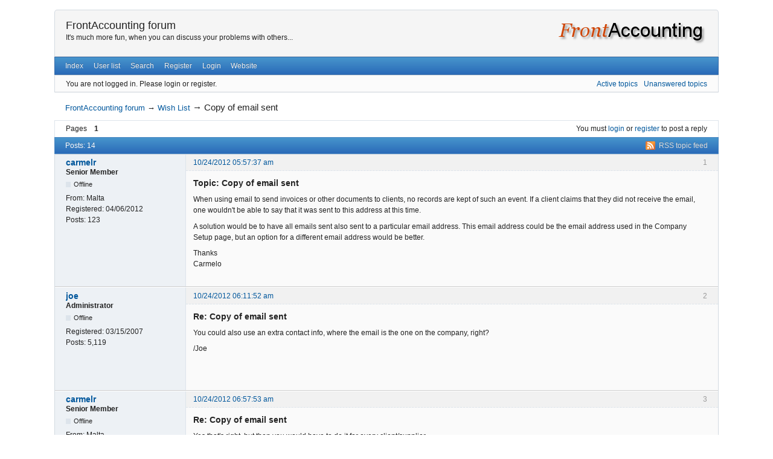

--- FILE ---
content_type: text/html; charset=utf-8
request_url: https://frontaccounting.com/punbb/viewtopic.php?pid=13948
body_size: 5951
content:
<!DOCTYPE html>
<!--[if lt IE 7 ]> <html class="oldie ie6" lang="en" dir="ltr"> <![endif]-->
<!--[if IE 7 ]>    <html class="oldie ie7" lang="en" dir="ltr"> <![endif]-->
<!--[if IE 8 ]>    <html class="oldie ie8" lang="en" dir="ltr"> <![endif]-->
<!--[if gt IE 8]><!--> <html lang="en" dir="ltr"> <!--<![endif]-->
<head>
<meta charset="utf-8" />
<meta name="viewport" content="width=device-width, initial-scale=1.0">
<meta name="ROBOTS" content="NOINDEX, FOLLOW" />
<title>Copy of email sent (Page 1) — Wish List — FrontAccounting forum</title>
<link rel="alternate" type="application/rss+xml" href="https://frontaccounting.com/punbb/extern.php?action=feed&amp;tid=3466&amp;type=rss" title="RSS" />
<link rel="alternate" type="application/atom+xml" href="https://frontaccounting.com/punbb/extern.php?action=feed&amp;tid=3466&amp;type=atom" title="ATOM" />
<link rel="search" type="text/html" href="https://frontaccounting.com/punbb/search.php" title="Search" />
<link rel="search" type="application/opensearchdescription+xml" href="https://frontaccounting.com/punbb/misc.php?action=opensearch" title="FrontAccounting forum" />
<link rel="author" type="text/html" href="https://frontaccounting.com/punbb/userlist.php" title="User list" />
<link rel="stylesheet" type="text/css" media="screen" href="https://frontaccounting.com/punbb/style/Oxygen/Oxygen.min.css" />
<link rel="stylesheet" type="text/css" media="all" href="https://frontaccounting.com/punbb/extensions/pun_attachment/css/Oxygen/pun_attachment.min.css" />
<link rel="stylesheet" type="text/css" media="screen" href="https://frontaccounting.com/punbb/extensions/fancy_stop_spam/css/Oxygen/fancy_stop_spam.css" />

</head>
<body>
	<div id="brd-messages" class="brd"></div>

	<div id="brd-wrap" class="brd">
	<div id="brd-viewtopic" class="brd-page paged-page">
	<div id="brd-head" class="gen-content">
<div style="float:right;"><a href="#"><img src="https://frontaccounting.com/wbt/media/logo_frontaccounting.png" alt="FrontAccounting logo"/></a></div>
		<p id="brd-access"><a href="#brd-main">Skip to forum content</a></p>
		<p id="brd-title"><a href="https://frontaccounting.com/punbb/index.php">FrontAccounting forum</a></p>
		<p id="brd-desc">It&#039;s much more fun, when you can discuss your problems with others...</p>
	</div>
	<div id="brd-navlinks" class="gen-content">
		<ul>
		<li id="navindex"><a href="https://frontaccounting.com/punbb/index.php">Index</a></li>
		<li id="navuserlist"><a href="https://frontaccounting.com/punbb/userlist.php">User list</a></li>
		<li id="navsearch"><a href="https://frontaccounting.com/punbb/search.php">Search</a></li>
		<li id="navregister"><a href="https://frontaccounting.com/punbb/register.php">Register</a></li>
		<li id="navlogin"><a href="https://frontaccounting.com/punbb/login.php">Login</a></li>
		<li id="navextra1"><a href="/wbt">Website</a></li>
	</ul>
		
	</div>
	<div id="brd-visit" class="gen-content">
		<p id="welcome"><span>You are not logged in.</span> <span>Please login or register.</span></p>
		<p id="visit-links" class="options"><span id="visit-recent" class="first-item"><a href="https://frontaccounting.com/punbb/search.php?action=show_recent" title="Find topics which contain recent posts.">Active topics</a></span> <span id="visit-unanswered"><a href="https://frontaccounting.com/punbb/search.php?action=show_unanswered" title="Find topics which have not been replied to.">Unanswered topics</a></span></p>
	</div>
	
	<div class="hr"><hr /></div>
	<div id="brd-main">
		<h1 class="main-title"><a class="permalink" href="https://frontaccounting.com/punbb/viewtopic.php?id=3466" rel="bookmark" title="Permanent link to this topic">Copy of email sent</a></h1>

		<div id="brd-crumbs-top" class="crumbs">
	<p><span class="crumb crumbfirst"><a href="https://frontaccounting.com/punbb/index.php">FrontAccounting forum</a></span> <span class="crumb"><span> &rarr;&#160;</span><a href="https://frontaccounting.com/punbb/viewforum.php?id=38">Wish List</a></span> <span class="crumb crumblast"><span> &rarr;&#160;</span>Copy of email sent</span> </p>
</div>
		
		<div id="brd-pagepost-top" class="main-pagepost gen-content">
	<p class="paging"><span class="pages">Pages</span> <strong class="first-item">1</strong></p>
	<p class="posting">You must <a href="https://frontaccounting.com/punbb/login.php">login</a> or <a href="https://frontaccounting.com/punbb/register.php">register</a> to post a reply</p>
</div>
		<div class="main-head">
		<p class="options"><span class="feed first-item"><a class="feed" href="https://frontaccounting.com/punbb/extern.php?action=feed&amp;tid=3466&amp;type=rss">RSS topic feed</a></span></p>
		<h2 class="hn"><span><span class="item-info">Posts: 14</span></span></h2>
	</div>
	<div id="forum38" class="main-content main-topic">
		<div class="post odd firstpost topicpost">
			<div id="p13946" class="posthead">
				<h3 class="hn post-ident"><span class="post-num">1</span> <span class="post-byline"><span>Topic by </span><a title="Go to carmelr's profile" href="https://frontaccounting.com/punbb/profile.php?id=13862">carmelr</a></span> <span class="post-link"><a class="permalink" rel="bookmark" title="Permanent link to this post" href="https://frontaccounting.com/punbb/viewtopic.php?pid=13946#p13946">10/24/2012 05:57:37 am</a></span></h3>
			</div>
			<div class="postbody">
				<div class="post-author">
					<ul class="author-ident">
						<li class="username"><a title="Go to carmelr's profile" href="https://frontaccounting.com/punbb/profile.php?id=13862">carmelr</a></li>
						<li class="usertitle"><span>Senior Member</span></li>
						<li class="userstatus"><span>Offline</span></li>
					</ul>
					<ul class="author-info">
						<li><span>From: <strong>Malta</strong></span></li>
						<li><span>Registered: <strong>04/06/2012</strong></span></li>
						<li><span>Posts: <strong>123</strong></span></li>
					</ul>
				</div>
				<div class="post-entry">
					<h4 id="pc13946" class="entry-title hn">Topic: Copy of email sent</h4>
					<div class="entry-content">
						<p>When using email to send invoices or other documents to clients, no records are kept of such an event. If a client claims that they did not receive the email, one wouldn&#039;t be able to say that it was sent to this address at this time.</p><p>A solution would be to have all emails sent also sent to a particular email address. This email address could be the email address used in the Company Setup page, but an option for a different email address would be better.</p><p>Thanks<br />Carmelo</p>
					</div>
				</div>
			</div>
		</div>
		<div class="post even replypost">
			<div id="p13948" class="posthead">
				<h3 class="hn post-ident"><span class="post-num">2</span> <span class="post-byline"><span>Reply by </span><a title="Go to joe's profile" href="https://frontaccounting.com/punbb/profile.php?id=3">joe</a></span> <span class="post-link"><a class="permalink" rel="bookmark" title="Permanent link to this post" href="https://frontaccounting.com/punbb/viewtopic.php?pid=13948#p13948">10/24/2012 06:11:52 am</a></span></h3>
			</div>
			<div class="postbody">
				<div class="post-author">
					<ul class="author-ident">
						<li class="username"><a title="Go to joe's profile" href="https://frontaccounting.com/punbb/profile.php?id=3">joe</a></li>
						<li class="usertitle"><span>Administrator</span></li>
						<li class="userstatus"><span>Offline</span></li>
					</ul>
					<ul class="author-info">
						<li><span>Registered: <strong>03/15/2007</strong></span></li>
						<li><span>Posts: <strong>5,119</strong></span></li>
					</ul>
				</div>
				<div class="post-entry">
					<h4 id="pc13948" class="entry-title hn">Re: Copy of email sent</h4>
					<div class="entry-content">
						<p>You could also use an extra contact info, where the email is the one on the company, right?</p><p>/Joe</p>
					</div>
				</div>
			</div>
		</div>
		<div class="post odd replypost">
			<div id="p13949" class="posthead">
				<h3 class="hn post-ident"><span class="post-num">3</span> <span class="post-byline"><span>Reply by </span><a title="Go to carmelr's profile" href="https://frontaccounting.com/punbb/profile.php?id=13862">carmelr</a></span> <span class="post-link"><a class="permalink" rel="bookmark" title="Permanent link to this post" href="https://frontaccounting.com/punbb/viewtopic.php?pid=13949#p13949">10/24/2012 06:57:53 am</a></span></h3>
			</div>
			<div class="postbody">
				<div class="post-author">
					<ul class="author-ident">
						<li class="username"><a title="Go to carmelr's profile" href="https://frontaccounting.com/punbb/profile.php?id=13862">carmelr</a></li>
						<li class="usertitle"><span>Senior Member</span></li>
						<li class="userstatus"><span>Offline</span></li>
					</ul>
					<ul class="author-info">
						<li><span>From: <strong>Malta</strong></span></li>
						<li><span>Registered: <strong>04/06/2012</strong></span></li>
						<li><span>Posts: <strong>123</strong></span></li>
					</ul>
				</div>
				<div class="post-entry">
					<h4 id="pc13949" class="entry-title hn">Re: Copy of email sent</h4>
					<div class="entry-content">
						<p>Yes that&#039;s right, but then you would have to do it for every client/supplier.<br />It&#039;s nice to have a default email address where all emails sent out are copied to.</p><p>Carmelo</p>
					</div>
				</div>
			</div>
		</div>
		<div class="post even replypost">
			<div id="p13952" class="posthead">
				<h3 class="hn post-ident"><span class="post-num">4</span> <span class="post-byline"><span>Reply by </span><a title="Go to joe's profile" href="https://frontaccounting.com/punbb/profile.php?id=3">joe</a></span> <span class="post-link"><a class="permalink" rel="bookmark" title="Permanent link to this post" href="https://frontaccounting.com/punbb/viewtopic.php?pid=13952#p13952">10/24/2012 07:25:19 am</a></span></h3>
			</div>
			<div class="postbody">
				<div class="post-author">
					<ul class="author-ident">
						<li class="username"><a title="Go to joe's profile" href="https://frontaccounting.com/punbb/profile.php?id=3">joe</a></li>
						<li class="usertitle"><span>Administrator</span></li>
						<li class="userstatus"><span>Offline</span></li>
					</ul>
					<ul class="author-info">
						<li><span>Registered: <strong>03/15/2007</strong></span></li>
						<li><span>Posts: <strong>5,119</strong></span></li>
					</ul>
				</div>
				<div class="post-entry">
					<h4 id="pc13952" class="entry-title hn">Re: Copy of email sent</h4>
					<div class="entry-content">
						<p>Forgive me, but wouldn&#039;t the sender emails end up in Sent Items for the sender?</p><p>/Joe</p>
					</div>
				</div>
			</div>
		</div>
		<div class="post odd replypost">
			<div id="p13953" class="posthead">
				<h3 class="hn post-ident"><span class="post-num">5</span> <span class="post-byline"><span>Reply by </span><a title="Go to carmelr's profile" href="https://frontaccounting.com/punbb/profile.php?id=13862">carmelr</a></span> <span class="post-link"><a class="permalink" rel="bookmark" title="Permanent link to this post" href="https://frontaccounting.com/punbb/viewtopic.php?pid=13953#p13953">10/24/2012 07:41:03 am</a></span></h3>
			</div>
			<div class="postbody">
				<div class="post-author">
					<ul class="author-ident">
						<li class="username"><a title="Go to carmelr's profile" href="https://frontaccounting.com/punbb/profile.php?id=13862">carmelr</a></li>
						<li class="usertitle"><span>Senior Member</span></li>
						<li class="userstatus"><span>Offline</span></li>
					</ul>
					<ul class="author-info">
						<li><span>From: <strong>Malta</strong></span></li>
						<li><span>Registered: <strong>04/06/2012</strong></span></li>
						<li><span>Posts: <strong>123</strong></span></li>
					</ul>
				</div>
				<div class="post-entry">
					<h4 id="pc13953" class="entry-title hn">Re: Copy of email sent</h4>
					<div class="entry-content">
						<p>Joe, I wish that was the case. As the emails are sent from the server (using mail() in php), the email client on my computer is not in any way involved. Mails are sent as soon as the send email is clicked and the only response one gets is that the email was sent.<br />If adding my suggestion above is too complex, perhaps a log of sent emails could be built.</p><p>As always, thank you for a super application.<br />Carmelo</p>
					</div>
				</div>
			</div>
		</div>
		<div class="post even replypost">
			<div id="p13967" class="posthead">
				<h3 class="hn post-ident"><span class="post-num">6</span> <span class="post-byline"><span>Reply by </span><a title="Go to joe's profile" href="https://frontaccounting.com/punbb/profile.php?id=3">joe</a></span> <span class="post-link"><a class="permalink" rel="bookmark" title="Permanent link to this post" href="https://frontaccounting.com/punbb/viewtopic.php?pid=13967#p13967">10/24/2012 02:09:00 pm</a></span></h3>
			</div>
			<div class="postbody">
				<div class="post-author">
					<ul class="author-ident">
						<li class="username"><a title="Go to joe's profile" href="https://frontaccounting.com/punbb/profile.php?id=3">joe</a></li>
						<li class="usertitle"><span>Administrator</span></li>
						<li class="userstatus"><span>Offline</span></li>
					</ul>
					<ul class="author-info">
						<li><span>Registered: <strong>03/15/2007</strong></span></li>
						<li><span>Posts: <strong>5,119</strong></span></li>
					</ul>
				</div>
				<div class="post-entry">
					<h4 id="pc13967" class="entry-title hn">Re: Copy of email sent</h4>
					<div class="entry-content">
						<p>This will be fixed asap by Janusz.</p><p>/Joe</p>
					</div>
				</div>
			</div>
		</div>
		<div class="post odd replypost">
			<div id="p14635" class="posthead">
				<h3 class="hn post-ident"><span class="post-num">7</span> <span class="post-byline"><span>Reply by </span><a title="Go to apmuthu's profile" href="https://frontaccounting.com/punbb/profile.php?id=364">apmuthu</a></span> <span class="post-link"><a class="permalink" rel="bookmark" title="Permanent link to this post" href="https://frontaccounting.com/punbb/viewtopic.php?pid=14635#p14635">12/15/2012 01:00:31 am</a></span> <span class="post-edit">(edited by apmuthu 12/15/2012 01:25:06 am)</span></h3>
			</div>
			<div class="postbody">
				<div class="post-author">
					<ul class="author-ident">
						<li class="useravatar"><img src="https://frontaccounting.com/punbb/img/avatars/364.jpg" width="46" height="60" alt="apmuthu" /></li>
						<li class="username"><a title="Go to apmuthu's profile" href="https://frontaccounting.com/punbb/profile.php?id=364">apmuthu</a></li>
						<li class="usertitle"><span>Moderator</span></li>
						<li class="userstatus"><span>Offline</span></li>
					</ul>
					<ul class="author-info">
						<li><span>From: <strong>Singapore, India, Chennai</strong></span></li>
						<li><span>Registered: <strong>05/02/2009</strong></span></li>
						<li><span>Posts: <strong>6,278</strong></span></li>
					</ul>
				</div>
				<div class="post-entry">
					<h4 id="pc14635" class="entry-title hn">Re: Copy of email sent</h4>
					<div class="entry-content">
						<p>Hope this issue has not been forgotton - a decision to be taken and it&#039;s implementation - atleast for the anticipated Christmas / New Year Release of v2.3.14 <img src="https://frontaccounting.com/punbb/img/smilies/smile.png" width="15" height="15" alt="smile" /></p><p><a href="https://frontaccounting.com/fawiki/index.php?n=Devel.EMailIssues"><strong>Wiki</strong></a>ied it.</p>
					</div>
				</div>
			</div>
			<div class="postfoot">
				<div class="post-options">
					<p class="post-contacts"><span class="user-url first-item"><a class="external" href="http://www.apmuthu.com"><span>apmuthu's</span> Website</a></span></p>
				</div>
			</div>
		</div>
		<div class="post even replypost">
			<div id="p14712" class="posthead">
				<h3 class="hn post-ident"><span class="post-num">8</span> <span class="post-byline"><span>Reply by </span><a title="Go to dvarsani's profile" href="https://frontaccounting.com/punbb/profile.php?id=16332">dvarsani</a></span> <span class="post-link"><a class="permalink" rel="bookmark" title="Permanent link to this post" href="https://frontaccounting.com/punbb/viewtopic.php?pid=14712#p14712">12/19/2012 05:02:21 pm</a></span></h3>
			</div>
			<div class="postbody">
				<div class="post-author">
					<ul class="author-ident">
						<li class="username"><a title="Go to dvarsani's profile" href="https://frontaccounting.com/punbb/profile.php?id=16332">dvarsani</a></li>
						<li class="usertitle"><span>Senior Member</span></li>
						<li class="userstatus"><span>Offline</span></li>
					</ul>
					<ul class="author-info">
						<li><span>From: <strong>UK</strong></span></li>
						<li><span>Registered: <strong>10/02/2012</strong></span></li>
						<li><span>Posts: <strong>146</strong></span></li>
					</ul>
				</div>
				<div class="post-entry">
					<h4 id="pc14712" class="entry-title hn">Re: Copy of email sent</h4>
					<div class="entry-content">
						<p>I agree. Email sent timestamp should be stored in some table for future reference.</p>
					</div>
				</div>
			</div>
		</div>
		<div class="post odd replypost">
			<div id="p14717" class="posthead">
				<h3 class="hn post-ident"><span class="post-num">9</span> <span class="post-byline"><span>Reply by </span><a title="Go to itronics's profile" href="https://frontaccounting.com/punbb/profile.php?id=89">itronics</a></span> <span class="post-link"><a class="permalink" rel="bookmark" title="Permanent link to this post" href="https://frontaccounting.com/punbb/viewtopic.php?pid=14717#p14717">12/19/2012 06:46:11 pm</a></span></h3>
			</div>
			<div class="postbody">
				<div class="post-author">
					<ul class="author-ident">
						<li class="username"><a title="Go to itronics's profile" href="https://frontaccounting.com/punbb/profile.php?id=89">itronics</a></li>
						<li class="usertitle"><span>Administrator</span></li>
						<li class="userstatus"><span>Offline</span></li>
					</ul>
					<ul class="author-info">
						<li><span>Registered: <strong>12/25/2007</strong></span></li>
						<li><span>Posts: <strong>2,448</strong></span></li>
					</ul>
				</div>
				<div class="post-entry">
					<h4 id="pc14717" class="entry-title hn">Re: Copy of email sent</h4>
					<div class="entry-content">
						<p>Additional setting for BCC mailbox has been added in company setup. The feature will be available from FA 2.3.14.<br />Janusz</p>
					</div>
				</div>
			</div>
		</div>
		<div class="post even replypost">
			<div id="p14719" class="posthead">
				<h3 class="hn post-ident"><span class="post-num">10</span> <span class="post-byline"><span>Reply by </span><a title="Go to apmuthu's profile" href="https://frontaccounting.com/punbb/profile.php?id=364">apmuthu</a></span> <span class="post-link"><a class="permalink" rel="bookmark" title="Permanent link to this post" href="https://frontaccounting.com/punbb/viewtopic.php?pid=14719#p14719">12/19/2012 07:31:55 pm</a></span></h3>
			</div>
			<div class="postbody">
				<div class="post-author">
					<ul class="author-ident">
						<li class="useravatar"><img src="https://frontaccounting.com/punbb/img/avatars/364.jpg" width="46" height="60" alt="apmuthu" /></li>
						<li class="username"><a title="Go to apmuthu's profile" href="https://frontaccounting.com/punbb/profile.php?id=364">apmuthu</a></li>
						<li class="usertitle"><span>Moderator</span></li>
						<li class="userstatus"><span>Offline</span></li>
					</ul>
					<ul class="author-info">
						<li><span>From: <strong>Singapore, India, Chennai</strong></span></li>
						<li><span>Registered: <strong>05/02/2009</strong></span></li>
						<li><span>Posts: <strong>6,278</strong></span></li>
					</ul>
				</div>
				<div class="post-entry">
					<h4 id="pc14719" class="entry-title hn">Re: Copy of email sent</h4>
					<div class="entry-content">
						<p>The alter sql file can now have the following extra line:<br /></p><div class="codebox"><pre><code>INSERT INTO `0_sys_prefs`(`name`,`category`,`type`,`length`,`value`) VALUES (&#039;bcc_email&#039;, &#039;setup.company&#039;, &#039;varchar&#039;, 100, &#039;&#039;);</code></pre></div>
					</div>
				</div>
			</div>
			<div class="postfoot">
				<div class="post-options">
					<p class="post-contacts"><span class="user-url first-item"><a class="external" href="http://www.apmuthu.com"><span>apmuthu's</span> Website</a></span></p>
				</div>
			</div>
		</div>
		<div class="post odd replypost">
			<div id="p14722" class="posthead">
				<h3 class="hn post-ident"><span class="post-num">11</span> <span class="post-byline"><span>Reply by </span><a title="Go to itronics's profile" href="https://frontaccounting.com/punbb/profile.php?id=89">itronics</a></span> <span class="post-link"><a class="permalink" rel="bookmark" title="Permanent link to this post" href="https://frontaccounting.com/punbb/viewtopic.php?pid=14722#p14722">12/19/2012 07:48:08 pm</a></span></h3>
			</div>
			<div class="postbody">
				<div class="post-author">
					<ul class="author-ident">
						<li class="username"><a title="Go to itronics's profile" href="https://frontaccounting.com/punbb/profile.php?id=89">itronics</a></li>
						<li class="usertitle"><span>Administrator</span></li>
						<li class="userstatus"><span>Offline</span></li>
					</ul>
					<ul class="author-info">
						<li><span>Registered: <strong>12/25/2007</strong></span></li>
						<li><span>Posts: <strong>2,448</strong></span></li>
					</ul>
				</div>
				<div class="post-entry">
					<h4 id="pc14722" class="entry-title hn">Re: Copy of email sent</h4>
					<div class="entry-content">
						<p>This will be made in 2.4 release.<br />Janusz</p>
					</div>
				</div>
			</div>
		</div>
		<div class="post even replypost">
			<div id="p14725" class="posthead">
				<h3 class="hn post-ident"><span class="post-num">12</span> <span class="post-byline"><span>Reply by </span><a title="Go to apmuthu's profile" href="https://frontaccounting.com/punbb/profile.php?id=364">apmuthu</a></span> <span class="post-link"><a class="permalink" rel="bookmark" title="Permanent link to this post" href="https://frontaccounting.com/punbb/viewtopic.php?pid=14725#p14725">12/19/2012 08:33:12 pm</a></span></h3>
			</div>
			<div class="postbody">
				<div class="post-author">
					<ul class="author-ident">
						<li class="useravatar"><img src="https://frontaccounting.com/punbb/img/avatars/364.jpg" width="46" height="60" alt="apmuthu" /></li>
						<li class="username"><a title="Go to apmuthu's profile" href="https://frontaccounting.com/punbb/profile.php?id=364">apmuthu</a></li>
						<li class="usertitle"><span>Moderator</span></li>
						<li class="userstatus"><span>Offline</span></li>
					</ul>
					<ul class="author-info">
						<li><span>From: <strong>Singapore, India, Chennai</strong></span></li>
						<li><span>Registered: <strong>05/02/2009</strong></span></li>
						<li><span>Posts: <strong>6,278</strong></span></li>
					</ul>
				</div>
				<div class="post-entry">
					<h4 id="pc14725" class="entry-title hn">Re: Copy of email sent</h4>
					<div class="entry-content">
						<p>OK!</p>
					</div>
				</div>
			</div>
			<div class="postfoot">
				<div class="post-options">
					<p class="post-contacts"><span class="user-url first-item"><a class="external" href="http://www.apmuthu.com"><span>apmuthu's</span> Website</a></span></p>
				</div>
			</div>
		</div>
		<div class="post odd replypost">
			<div id="p24810" class="posthead">
				<h3 class="hn post-ident"><span class="post-num">13</span> <span class="post-byline"><span>Reply by </span><a title="Go to sirka's profile" href="https://frontaccounting.com/punbb/profile.php?id=19866">sirka</a></span> <span class="post-link"><a class="permalink" rel="bookmark" title="Permanent link to this post" href="https://frontaccounting.com/punbb/viewtopic.php?pid=24810#p24810">11/26/2015 12:38:30 pm</a></span></h3>
			</div>
			<div class="postbody">
				<div class="post-author">
					<ul class="author-ident">
						<li class="username"><a title="Go to sirka's profile" href="https://frontaccounting.com/punbb/profile.php?id=19866">sirka</a></li>
						<li class="usertitle"><span>Member</span></li>
						<li class="userstatus"><span>Offline</span></li>
					</ul>
					<ul class="author-info">
						<li><span>From: <strong>UAE, Dubai, Hong Kong</strong></span></li>
						<li><span>Registered: <strong>12/07/2014</strong></span></li>
						<li><span>Posts: <strong>40</strong></span></li>
					</ul>
				</div>
				<div class="post-entry">
					<h4 id="pc24810" class="entry-title hn">Re: Copy of email sent</h4>
					<div class="entry-content">
						<p>May I know if this issue has been addressed? </p><p>I recently came across the situation that after pressing &#039;Email Delivery Note&#039;, it says the email successfully delivered to the designated email but the intended recipient never receives the email. Any suggestions on possible reasons or how I can check what the issues could be? Thank you.</p>
					</div>
				</div>
			</div>
		</div>
		<div class="post even lastpost replypost">
			<div id="p24866" class="posthead">
				<h3 class="hn post-ident"><span class="post-num">14</span> <span class="post-byline"><span>Reply by </span><a title="Go to kvvaradha's profile" href="https://frontaccounting.com/punbb/profile.php?id=19348">kvvaradha</a></span> <span class="post-link"><a class="permalink" rel="bookmark" title="Permanent link to this post" href="https://frontaccounting.com/punbb/viewtopic.php?pid=24866#p24866">12/07/2015 04:50:04 am</a></span></h3>
			</div>
			<div class="postbody">
				<div class="post-author">
					<ul class="author-ident">
						<li class="username"><a title="Go to kvvaradha's profile" href="https://frontaccounting.com/punbb/profile.php?id=19348">kvvaradha</a></li>
						<li class="usertitle"><span>Senior Member</span></li>
						<li class="userstatus"><span>Offline</span></li>
					</ul>
					<ul class="author-info">
						<li><span>From: <strong>India, TN, Karur</strong></span></li>
						<li><span>Registered: <strong>05/16/2014</strong></span></li>
						<li><span>Posts: <strong>1,195</strong></span></li>
					</ul>
				</div>
				<div class="post-entry">
					<h4 id="pc24866" class="entry-title hn">Re: Copy of email sent</h4>
					<div class="entry-content">
						<p>if you sent your email from localhost. it wont received by your customer. so you should be online.&nbsp; and also check with your customer email . whether any spell mistakes,</p>
						<div class="sig-content"><span class="sig-line"><!-- --></span>Subscription service based on FA<br />HRM CRM POS batch Themes</div>
					</div>
				</div>
			</div>
			<div class="postfoot">
				<div class="post-options">
					<p class="post-contacts"><span class="user-url first-item"><a class="external" href="https://www.kvcodes.com"><span>kvvaradha's</span> Website</a></span></p>
				</div>
			</div>
		</div>
	</div>

	<div class="main-foot">
		<h2 class="hn"><span><span class="item-info">Posts: 14</span></span></h2>
	</div>
		<div id="brd-pagepost-end" class="main-pagepost gen-content">
	<p class="paging"><span class="pages">Pages</span> <strong class="first-item">1</strong></p>
	<p class="posting">You must <a href="https://frontaccounting.com/punbb/login.php">login</a> or <a href="https://frontaccounting.com/punbb/register.php">register</a> to post a reply</p>
</div>
		<div id="brd-crumbs-end" class="crumbs">
	<p><span class="crumb crumbfirst"><a href="https://frontaccounting.com/punbb/index.php">FrontAccounting forum</a></span> <span class="crumb"><span> &rarr;&#160;</span><a href="https://frontaccounting.com/punbb/viewforum.php?id=38">Wish List</a></span> <span class="crumb crumblast"><span> &rarr;&#160;</span>Copy of email sent</span> </p>
</div>
	</div>
		<!-- forum_qpost -->
		<!-- forum_info -->
	<div class="hr"><hr /></div>
	<div id="brd-about">
		<form id="qjump" method="get" accept-charset="utf-8" action="https://frontaccounting.com/punbb/viewforum.php">
	<div class="frm-fld frm-select">
		<label for="qjump-select"><span>Jump to forum:</span></label><br />
		<span class="frm-input"><select id="qjump-select" name="id">
			<optgroup label="FrontAccounting">
				<option value="18">Announcements</option>
				<option value="4">Setup</option>
				<option value="11">Installation</option>
				<option value="3">Banking and General Ledger</option>
				<option value="5">Accounts Receivable</option>
				<option value="6">Accounts Payable</option>
				<option value="7">Items and Inventory</option>
				<option value="19">Fixed Assets</option>
				<option value="8">Manufacturing</option>
				<option value="9">Dimensions</option>
				<option value="10">Reporting</option>
			</optgroup>
			<optgroup label="Languages">
				<option value="2">Translations</option>
			</optgroup>
			<optgroup label="Chart of Accounts">
				<option value="12">Misc. Charts of Accounts</option>
			</optgroup>
			<optgroup label="Misc.">
				<option value="13">Report Bugs here</option>
				<option value="17">FA Modifications</option>
				<option value="20">Development</option>
				<option value="14">Wish List</option>
				<option value="15">Modules/Add-on&#039;s</option>
				<option value="16">Jobs wanted/offered, non-free offers</option>
			</optgroup>
			<optgroup label="Archive (Read Only)">
				<option value="21">Archive</option>
				<option value="22"> - - - Announcements</option>
				<option value="23"> - - - Setup</option>
				<option value="24"> - - - Installation</option>
				<option value="25"> - - - Banking and General Ledger</option>
				<option value="26"> - - - Accounts Receivable</option>
				<option value="27"> - - - Accounts Payable</option>
				<option value="28"> - - - Items and Inventory</option>
				<option value="29"> - - - Fixed Assets</option>
				<option value="30"> - - - Manufactoring</option>
				<option value="31"> - - - Dimensions</option>
				<option value="32"> - - - Reporting</option>
				<option value="33"> - - - Translations</option>
				<option value="34"> - - - Misc. Charts of Accounts</option>
				<option value="35"> - - - Report Bugs here</option>
				<option value="36"> - - - FA Modifications</option>
				<option value="37"> - - - Development</option>
				<option value="38" selected="selected"> - - - Wish List</option>
				<option value="39"> - - - Modules Add-on&#039;s</option>
				<option value="40"> - - - Jobs wanted/offered, non-free offers</option>
			</optgroup>
		</select>
		<input type="submit" id="qjump-submit" value="Go" /></span>
	</div>
</form>
	<p id="copyright">Powered by <a href="https://punbb.informer.com/" target="_blank">PunBB</a>, supported by <a href="https://www.informer.com/" target="_blank">Informer Technologies, Inc</a>.</p>
<p style="clear: both; ">Currently installed <span id="extensions-used" title="pun_repository, pun_antispam, pun_stop_bots, pun_pm.">4 official extensions</span>. Copyright &copy; 2003&ndash;2009 <a href="http://punbb.informer.com/">PunBB</a>.</p>
	</div>
		<!-- forum_debug -->
	</div>
	</div>
	<script>if (typeof PUNBB === 'undefined' || !PUNBB) {
		var PUNBB = {};
	}

	PUNBB.env = {
		base_url: "https://frontaccounting.com/punbb/",
		base_js_url: "https://frontaccounting.com/punbb/include/js/",
		user_lang: "English",
		user_style: "Oxygen",
		user_is_guest: "1",
		page: "viewtopic"
	};</script>
<script src="https://frontaccounting.com/punbb/style/Oxygen/responsive-nav.min.js"></script>
<script src="https://frontaccounting.com/punbb/include/js/min/punbb.common.min.js"></script>
<script>(function () {
	var forum_quickjump_url = "https://frontaccounting.com/punbb/viewforum.php?id=$1";
	var sef_friendly_url_array = new Array(39);
	sef_friendly_url_array[18] = "announcements";
	sef_friendly_url_array[4] = "setup";
	sef_friendly_url_array[11] = "installation";
	sef_friendly_url_array[3] = "banking-and-general-ledger";
	sef_friendly_url_array[5] = "accounts-receivable";
	sef_friendly_url_array[6] = "accounts-payable";
	sef_friendly_url_array[7] = "items-and-inventory";
	sef_friendly_url_array[19] = "fixed-assets";
	sef_friendly_url_array[8] = "manufacturing";
	sef_friendly_url_array[9] = "dimensions";
	sef_friendly_url_array[10] = "reporting";
	sef_friendly_url_array[2] = "translations";
	sef_friendly_url_array[12] = "misc-charts-of-accounts";
	sef_friendly_url_array[13] = "report-bugs-here";
	sef_friendly_url_array[17] = "fa-modifications";
	sef_friendly_url_array[20] = "development";
	sef_friendly_url_array[14] = "wish-list";
	sef_friendly_url_array[15] = "modulesaddons";
	sef_friendly_url_array[16] = "jobs-wantedoffered-nonfree-offers";
	sef_friendly_url_array[21] = "archive";
	sef_friendly_url_array[22] = "announcements";
	sef_friendly_url_array[23] = "setup";
	sef_friendly_url_array[24] = "installation";
	sef_friendly_url_array[25] = "banking-and-general-ledger";
	sef_friendly_url_array[26] = "accounts-receivable";
	sef_friendly_url_array[27] = "accounts-payable";
	sef_friendly_url_array[28] = "items-and-inventory";
	sef_friendly_url_array[29] = "fixed-assets";
	sef_friendly_url_array[30] = "manufactoring";
	sef_friendly_url_array[31] = "dimensions";
	sef_friendly_url_array[32] = "reporting";
	sef_friendly_url_array[33] = "translations";
	sef_friendly_url_array[34] = "misc-charts-of-accounts";
	sef_friendly_url_array[35] = "report-bugs-here";
	sef_friendly_url_array[36] = "fa-modifications";
	sef_friendly_url_array[37] = "development";
	sef_friendly_url_array[38] = "wish-list";
	sef_friendly_url_array[39] = "modules-addons";
	sef_friendly_url_array[40] = "jobs-wantedoffered-nonfree-offers";

	PUNBB.common.addDOMReadyEvent(function () { PUNBB.common.attachQuickjumpRedirect(forum_quickjump_url, sef_friendly_url_array); });
}());</script>

	<script>
	    var main_menu = responsiveNav("#brd-navlinks", {
		label: "FrontAccounting forum"
	    });
	    if(document.getElementsByClassName('admin-menu').length){
		var admin_menu = responsiveNav(".admin-menu", {
		    label: "Admin Menu"
		});
	    }
	    if(document.getElementsByClassName('main-menu').length){
		var profile_menu = responsiveNav(".main-menu", {
		    label: "Profile Menu"
		});
	    }
	</script>
				<p><center>
				<!-- placeholder for advertising -->

				<script async src="//pagead2.googlesyndication.com/pagead/js/adsbygoogle.js"></script>
				<!-- Bottom3 -->
				<ins class="adsbygoogle"
				     style="display:inline-block;width:728px;height:90px"
				     data-ad-client="ca-pub-3127016812434543"
				     data-ad-slot="9087355179"></ins>
				<script>
				(adsbygoogle = window.adsbygoogle || []).push({});
				</script>

				</center></p>
</body>
</html>


--- FILE ---
content_type: text/html; charset=utf-8
request_url: https://www.google.com/recaptcha/api2/aframe
body_size: 268
content:
<!DOCTYPE HTML><html><head><meta http-equiv="content-type" content="text/html; charset=UTF-8"></head><body><script nonce="0yY_8NTHBVL7Rl6Ug8n6Rg">/** Anti-fraud and anti-abuse applications only. See google.com/recaptcha */ try{var clients={'sodar':'https://pagead2.googlesyndication.com/pagead/sodar?'};window.addEventListener("message",function(a){try{if(a.source===window.parent){var b=JSON.parse(a.data);var c=clients[b['id']];if(c){var d=document.createElement('img');d.src=c+b['params']+'&rc='+(localStorage.getItem("rc::a")?sessionStorage.getItem("rc::b"):"");window.document.body.appendChild(d);sessionStorage.setItem("rc::e",parseInt(sessionStorage.getItem("rc::e")||0)+1);localStorage.setItem("rc::h",'1769157222390');}}}catch(b){}});window.parent.postMessage("_grecaptcha_ready", "*");}catch(b){}</script></body></html>